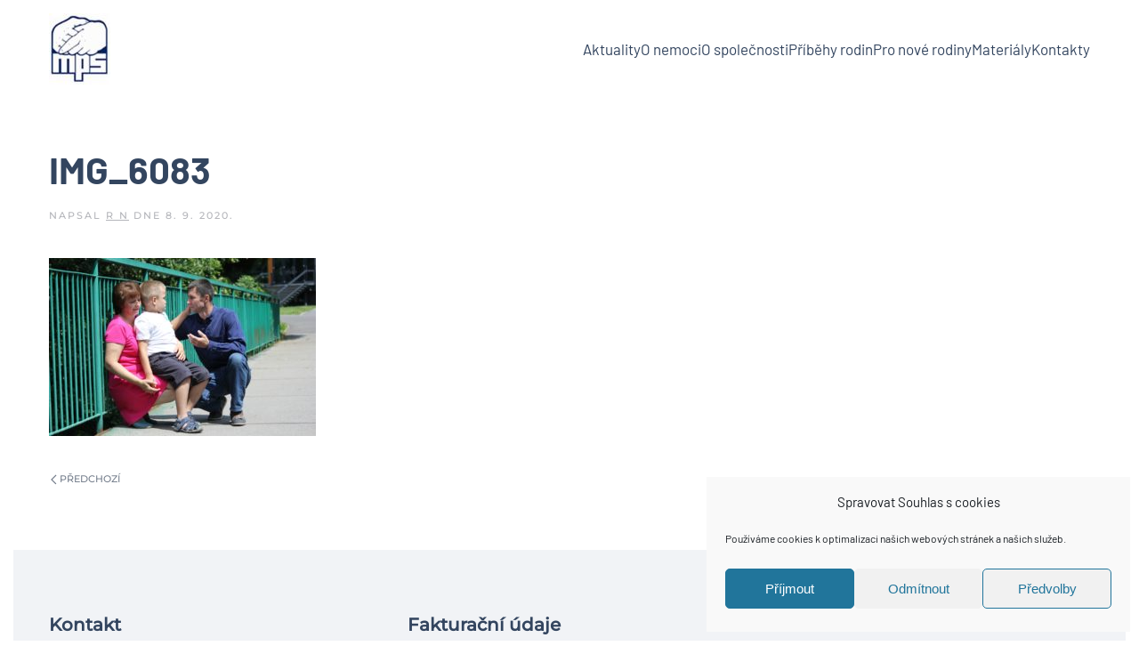

--- FILE ---
content_type: text/html; charset=UTF-8
request_url: https://mukopoly.cz/img_6083/
body_size: 11089
content:
<!DOCTYPE html>
<html dir="ltr" lang="cs"
	prefix="og: https://ogp.me/ns#" >
    <head>
        <meta charset="UTF-8">
        <meta name="viewport" content="width=device-width, initial-scale=1">
        <link rel="icon" href="/novy/wp-content/uploads/2020/09/MPS_logo.jpg" sizes="any">
                <link rel="apple-touch-icon" href="/novy/wp-content/themes/yootheme/vendor/yootheme/theme-wordpress/assets/images/apple-touch-icon.png">
                <title>IMG_6083 | Společnost pro mukopolysacharidosu</title>

		<!-- All in One SEO 4.3.3 - aioseo.com -->
		<meta name="robots" content="max-image-preview:large" />
		<link rel="canonical" href="https://mukopoly.cz/img_6083/" />
		<meta name="generator" content="All in One SEO (AIOSEO) 4.3.3 " />
		<meta property="og:locale" content="cs_CZ" />
		<meta property="og:site_name" content="Společnost pro mukopolysacharidosu | Není naděje, zbývá láska..." />
		<meta property="og:type" content="article" />
		<meta property="og:title" content="IMG_6083 | Společnost pro mukopolysacharidosu" />
		<meta property="og:url" content="https://mukopoly.cz/img_6083/" />
		<meta property="article:published_time" content="2020-09-08T16:42:35+00:00" />
		<meta property="article:modified_time" content="2020-09-08T16:42:35+00:00" />
		<meta name="twitter:card" content="summary" />
		<meta name="twitter:title" content="IMG_6083 | Společnost pro mukopolysacharidosu" />
		<script type="application/ld+json" class="aioseo-schema">
			{"@context":"https:\/\/schema.org","@graph":[{"@type":"BreadcrumbList","@id":"https:\/\/mukopoly.cz\/img_6083\/#breadcrumblist","itemListElement":[{"@type":"ListItem","@id":"https:\/\/mukopoly.cz\/#listItem","position":1,"item":{"@type":"WebPage","@id":"https:\/\/mukopoly.cz\/","name":"Dom\u016f","description":"Nen\u00ed nad\u011bje, zb\u00fdv\u00e1 l\u00e1ska...","url":"https:\/\/mukopoly.cz\/"},"nextItem":"https:\/\/mukopoly.cz\/img_6083\/#listItem"},{"@type":"ListItem","@id":"https:\/\/mukopoly.cz\/img_6083\/#listItem","position":2,"item":{"@type":"WebPage","@id":"https:\/\/mukopoly.cz\/img_6083\/","name":"IMG_6083","url":"https:\/\/mukopoly.cz\/img_6083\/"},"previousItem":"https:\/\/mukopoly.cz\/#listItem"}]},{"@type":"ItemPage","@id":"https:\/\/mukopoly.cz\/img_6083\/#itempage","url":"https:\/\/mukopoly.cz\/img_6083\/","name":"IMG_6083 | Spole\u010dnost pro mukopolysacharidosu","inLanguage":"cs-CZ","isPartOf":{"@id":"https:\/\/mukopoly.cz\/#website"},"breadcrumb":{"@id":"https:\/\/mukopoly.cz\/img_6083\/#breadcrumblist"},"author":{"@id":"https:\/\/mukopoly.cz\/author\/rostanetek\/#author"},"creator":{"@id":"https:\/\/mukopoly.cz\/author\/rostanetek\/#author"},"datePublished":"2020-09-08T16:42:35+01:00","dateModified":"2020-09-08T16:42:35+01:00"},{"@type":"Organization","@id":"https:\/\/mukopoly.cz\/#organization","name":"Spole\u010dnost pro mukopolysacharidosu","url":"https:\/\/mukopoly.cz\/"},{"@type":"Person","@id":"https:\/\/mukopoly.cz\/author\/rostanetek\/#author","url":"https:\/\/mukopoly.cz\/author\/rostanetek\/","name":"R N","image":{"@type":"ImageObject","@id":"https:\/\/mukopoly.cz\/img_6083\/#authorImage","url":"https:\/\/secure.gravatar.com\/avatar\/3b2e5eb3bbdd9c31a45aca5fd61ee176?s=96&d=mm&r=g","width":96,"height":96,"caption":"R N"}},{"@type":"WebSite","@id":"https:\/\/mukopoly.cz\/#website","url":"https:\/\/mukopoly.cz\/","name":"Spole\u010dnost pro mukopolysacharidosu","description":"Nen\u00ed nad\u011bje, zb\u00fdv\u00e1 l\u00e1ska...","inLanguage":"cs-CZ","publisher":{"@id":"https:\/\/mukopoly.cz\/#organization"}}]}
		</script>
		<!-- All in One SEO -->

<link rel="alternate" type="application/rss+xml" title="Společnost pro mukopolysacharidosu &raquo; RSS zdroj" href="https://mukopoly.cz/feed/" />
<link rel='stylesheet' id='wp-block-library-css'  href='https://mukopoly.cz/novy/wp-includes/css/dist/block-library/style.min.css?ver=5.9.4' type='text/css' media='all' />
<style id='global-styles-inline-css' type='text/css'>
body{--wp--preset--color--black: #000000;--wp--preset--color--cyan-bluish-gray: #abb8c3;--wp--preset--color--white: #ffffff;--wp--preset--color--pale-pink: #f78da7;--wp--preset--color--vivid-red: #cf2e2e;--wp--preset--color--luminous-vivid-orange: #ff6900;--wp--preset--color--luminous-vivid-amber: #fcb900;--wp--preset--color--light-green-cyan: #7bdcb5;--wp--preset--color--vivid-green-cyan: #00d084;--wp--preset--color--pale-cyan-blue: #8ed1fc;--wp--preset--color--vivid-cyan-blue: #0693e3;--wp--preset--color--vivid-purple: #9b51e0;--wp--preset--gradient--vivid-cyan-blue-to-vivid-purple: linear-gradient(135deg,rgba(6,147,227,1) 0%,rgb(155,81,224) 100%);--wp--preset--gradient--light-green-cyan-to-vivid-green-cyan: linear-gradient(135deg,rgb(122,220,180) 0%,rgb(0,208,130) 100%);--wp--preset--gradient--luminous-vivid-amber-to-luminous-vivid-orange: linear-gradient(135deg,rgba(252,185,0,1) 0%,rgba(255,105,0,1) 100%);--wp--preset--gradient--luminous-vivid-orange-to-vivid-red: linear-gradient(135deg,rgba(255,105,0,1) 0%,rgb(207,46,46) 100%);--wp--preset--gradient--very-light-gray-to-cyan-bluish-gray: linear-gradient(135deg,rgb(238,238,238) 0%,rgb(169,184,195) 100%);--wp--preset--gradient--cool-to-warm-spectrum: linear-gradient(135deg,rgb(74,234,220) 0%,rgb(151,120,209) 20%,rgb(207,42,186) 40%,rgb(238,44,130) 60%,rgb(251,105,98) 80%,rgb(254,248,76) 100%);--wp--preset--gradient--blush-light-purple: linear-gradient(135deg,rgb(255,206,236) 0%,rgb(152,150,240) 100%);--wp--preset--gradient--blush-bordeaux: linear-gradient(135deg,rgb(254,205,165) 0%,rgb(254,45,45) 50%,rgb(107,0,62) 100%);--wp--preset--gradient--luminous-dusk: linear-gradient(135deg,rgb(255,203,112) 0%,rgb(199,81,192) 50%,rgb(65,88,208) 100%);--wp--preset--gradient--pale-ocean: linear-gradient(135deg,rgb(255,245,203) 0%,rgb(182,227,212) 50%,rgb(51,167,181) 100%);--wp--preset--gradient--electric-grass: linear-gradient(135deg,rgb(202,248,128) 0%,rgb(113,206,126) 100%);--wp--preset--gradient--midnight: linear-gradient(135deg,rgb(2,3,129) 0%,rgb(40,116,252) 100%);--wp--preset--duotone--dark-grayscale: url('#wp-duotone-dark-grayscale');--wp--preset--duotone--grayscale: url('#wp-duotone-grayscale');--wp--preset--duotone--purple-yellow: url('#wp-duotone-purple-yellow');--wp--preset--duotone--blue-red: url('#wp-duotone-blue-red');--wp--preset--duotone--midnight: url('#wp-duotone-midnight');--wp--preset--duotone--magenta-yellow: url('#wp-duotone-magenta-yellow');--wp--preset--duotone--purple-green: url('#wp-duotone-purple-green');--wp--preset--duotone--blue-orange: url('#wp-duotone-blue-orange');--wp--preset--font-size--small: 13px;--wp--preset--font-size--medium: 20px;--wp--preset--font-size--large: 36px;--wp--preset--font-size--x-large: 42px;}.has-black-color{color: var(--wp--preset--color--black) !important;}.has-cyan-bluish-gray-color{color: var(--wp--preset--color--cyan-bluish-gray) !important;}.has-white-color{color: var(--wp--preset--color--white) !important;}.has-pale-pink-color{color: var(--wp--preset--color--pale-pink) !important;}.has-vivid-red-color{color: var(--wp--preset--color--vivid-red) !important;}.has-luminous-vivid-orange-color{color: var(--wp--preset--color--luminous-vivid-orange) !important;}.has-luminous-vivid-amber-color{color: var(--wp--preset--color--luminous-vivid-amber) !important;}.has-light-green-cyan-color{color: var(--wp--preset--color--light-green-cyan) !important;}.has-vivid-green-cyan-color{color: var(--wp--preset--color--vivid-green-cyan) !important;}.has-pale-cyan-blue-color{color: var(--wp--preset--color--pale-cyan-blue) !important;}.has-vivid-cyan-blue-color{color: var(--wp--preset--color--vivid-cyan-blue) !important;}.has-vivid-purple-color{color: var(--wp--preset--color--vivid-purple) !important;}.has-black-background-color{background-color: var(--wp--preset--color--black) !important;}.has-cyan-bluish-gray-background-color{background-color: var(--wp--preset--color--cyan-bluish-gray) !important;}.has-white-background-color{background-color: var(--wp--preset--color--white) !important;}.has-pale-pink-background-color{background-color: var(--wp--preset--color--pale-pink) !important;}.has-vivid-red-background-color{background-color: var(--wp--preset--color--vivid-red) !important;}.has-luminous-vivid-orange-background-color{background-color: var(--wp--preset--color--luminous-vivid-orange) !important;}.has-luminous-vivid-amber-background-color{background-color: var(--wp--preset--color--luminous-vivid-amber) !important;}.has-light-green-cyan-background-color{background-color: var(--wp--preset--color--light-green-cyan) !important;}.has-vivid-green-cyan-background-color{background-color: var(--wp--preset--color--vivid-green-cyan) !important;}.has-pale-cyan-blue-background-color{background-color: var(--wp--preset--color--pale-cyan-blue) !important;}.has-vivid-cyan-blue-background-color{background-color: var(--wp--preset--color--vivid-cyan-blue) !important;}.has-vivid-purple-background-color{background-color: var(--wp--preset--color--vivid-purple) !important;}.has-black-border-color{border-color: var(--wp--preset--color--black) !important;}.has-cyan-bluish-gray-border-color{border-color: var(--wp--preset--color--cyan-bluish-gray) !important;}.has-white-border-color{border-color: var(--wp--preset--color--white) !important;}.has-pale-pink-border-color{border-color: var(--wp--preset--color--pale-pink) !important;}.has-vivid-red-border-color{border-color: var(--wp--preset--color--vivid-red) !important;}.has-luminous-vivid-orange-border-color{border-color: var(--wp--preset--color--luminous-vivid-orange) !important;}.has-luminous-vivid-amber-border-color{border-color: var(--wp--preset--color--luminous-vivid-amber) !important;}.has-light-green-cyan-border-color{border-color: var(--wp--preset--color--light-green-cyan) !important;}.has-vivid-green-cyan-border-color{border-color: var(--wp--preset--color--vivid-green-cyan) !important;}.has-pale-cyan-blue-border-color{border-color: var(--wp--preset--color--pale-cyan-blue) !important;}.has-vivid-cyan-blue-border-color{border-color: var(--wp--preset--color--vivid-cyan-blue) !important;}.has-vivid-purple-border-color{border-color: var(--wp--preset--color--vivid-purple) !important;}.has-vivid-cyan-blue-to-vivid-purple-gradient-background{background: var(--wp--preset--gradient--vivid-cyan-blue-to-vivid-purple) !important;}.has-light-green-cyan-to-vivid-green-cyan-gradient-background{background: var(--wp--preset--gradient--light-green-cyan-to-vivid-green-cyan) !important;}.has-luminous-vivid-amber-to-luminous-vivid-orange-gradient-background{background: var(--wp--preset--gradient--luminous-vivid-amber-to-luminous-vivid-orange) !important;}.has-luminous-vivid-orange-to-vivid-red-gradient-background{background: var(--wp--preset--gradient--luminous-vivid-orange-to-vivid-red) !important;}.has-very-light-gray-to-cyan-bluish-gray-gradient-background{background: var(--wp--preset--gradient--very-light-gray-to-cyan-bluish-gray) !important;}.has-cool-to-warm-spectrum-gradient-background{background: var(--wp--preset--gradient--cool-to-warm-spectrum) !important;}.has-blush-light-purple-gradient-background{background: var(--wp--preset--gradient--blush-light-purple) !important;}.has-blush-bordeaux-gradient-background{background: var(--wp--preset--gradient--blush-bordeaux) !important;}.has-luminous-dusk-gradient-background{background: var(--wp--preset--gradient--luminous-dusk) !important;}.has-pale-ocean-gradient-background{background: var(--wp--preset--gradient--pale-ocean) !important;}.has-electric-grass-gradient-background{background: var(--wp--preset--gradient--electric-grass) !important;}.has-midnight-gradient-background{background: var(--wp--preset--gradient--midnight) !important;}.has-small-font-size{font-size: var(--wp--preset--font-size--small) !important;}.has-medium-font-size{font-size: var(--wp--preset--font-size--medium) !important;}.has-large-font-size{font-size: var(--wp--preset--font-size--large) !important;}.has-x-large-font-size{font-size: var(--wp--preset--font-size--x-large) !important;}
</style>
<link rel='stylesheet' id='cmplz-general-css'  href='https://mukopoly.cz/novy/wp-content/plugins/complianz-gdpr/assets/css/cookieblocker.min.css?ver=6.4.2.1' type='text/css' media='all' />
<link rel='stylesheet' id='dflip-style-css'  href='https://mukopoly.cz/novy/wp-content/plugins/3d-flipbook-dflip-lite/assets/css/dflip.min.css?ver=2.4.20' type='text/css' media='all' />
<link rel='stylesheet' id='fancybox-css'  href='https://mukopoly.cz/novy/wp-content/plugins/easy-fancybox/fancybox/1.5.4/jquery.fancybox.min.css?ver=5.9.4' type='text/css' media='screen' />
<link href="https://mukopoly.cz/novy/wp-content/themes/yootheme/css/theme.1.css?ver=1692299160" rel="stylesheet">
<link href="https://mukopoly.cz/novy/wp-content/themes/yootheme/css/theme.update.css?ver=3.0.26" rel="stylesheet">
<script type='text/javascript' src='https://mukopoly.cz/novy/wp-includes/js/jquery/jquery.min.js?ver=3.6.0' id='jquery-core-js'></script>
<script type='text/javascript' src='https://mukopoly.cz/novy/wp-includes/js/jquery/jquery-migrate.min.js?ver=3.3.2' id='jquery-migrate-js'></script>
<link rel="https://api.w.org/" href="https://mukopoly.cz/wp-json/" /><link rel="alternate" type="application/json" href="https://mukopoly.cz/wp-json/wp/v2/media/27" /><link rel="EditURI" type="application/rsd+xml" title="RSD" href="https://mukopoly.cz/novy/xmlrpc.php?rsd" />
<link rel="wlwmanifest" type="application/wlwmanifest+xml" href="https://mukopoly.cz/novy/wp-includes/wlwmanifest.xml" /> 
<link rel='shortlink' href='https://mukopoly.cz/?p=27' />
<link rel="alternate" type="application/json+oembed" href="https://mukopoly.cz/wp-json/oembed/1.0/embed?url=https%3A%2F%2Fmukopoly.cz%2Fimg_6083%2F" />
<link rel="alternate" type="text/xml+oembed" href="https://mukopoly.cz/wp-json/oembed/1.0/embed?url=https%3A%2F%2Fmukopoly.cz%2Fimg_6083%2F&#038;format=xml" />
<style>.cmplz-hidden{display:none!important;}</style><script src="https://mukopoly.cz/novy/wp-content/themes/yootheme/vendor/assets/uikit/dist/js/uikit.min.js?ver=3.0.26"></script>
<script src="https://mukopoly.cz/novy/wp-content/themes/yootheme/vendor/assets/uikit/dist/js/uikit-icons-fuse.min.js?ver=3.0.26"></script>
<script src="https://mukopoly.cz/novy/wp-content/themes/yootheme/js/theme.js?ver=3.0.26"></script>
<script>var $theme = {};</script>
<script type="text/plain" data-service="google-analytics" data-category="statistics"><!-- Google tag (gtag.js) -->
<script async src="https://www.googletagmanager.com/gtag/js?id=G-CGPR6ESHV3"></script>
<script>
  window.dataLayer = window.dataLayer || [];
  function gtag(){dataLayer.push(arguments);}
  gtag('js', new Date());

  gtag('config', 'G-CGPR6ESHV3');
</script></script>		<style type="text/css" id="wp-custom-css">
			#pocet-mps tr:last-child
{font-weight: bold;}

body.single-pribehy .uk-child-width-1-6.uk-grid .uk-text-center .uk-panel.uk-padding-small {display:none;}


.tm-page {
    border: 15px solid #fff;
}

.uk-navbar-right > ul > li > 
a {color:#33455f;}

body.home .uk-navbar-transparent.uk-light > div > nav > div.uk-navbar-right > ul > li > 
a {color:white;}

.uk-navbar-nav>li.uk-active>a {
	text-decoration:underline;
}

h1 {font-weight:700;}

.uk-navbar-dropdown .uk-active a {
	color:white !important
}


body.page-id-52 #footer\#1 .uk-container {
	display:none;
}		</style>
		    </head>
    <body data-rsssl=1 data-cmplz=1 class="attachment attachment-template-default single single-attachment postid-27 attachmentid-27 attachment-jpeg ">
        <svg xmlns="http://www.w3.org/2000/svg" viewBox="0 0 0 0" width="0" height="0" focusable="false" role="none" style="visibility: hidden; position: absolute; left: -9999px; overflow: hidden;" ><defs><filter id="wp-duotone-dark-grayscale"><feColorMatrix color-interpolation-filters="sRGB" type="matrix" values=" .299 .587 .114 0 0 .299 .587 .114 0 0 .299 .587 .114 0 0 .299 .587 .114 0 0 " /><feComponentTransfer color-interpolation-filters="sRGB" ><feFuncR type="table" tableValues="0 0.49803921568627" /><feFuncG type="table" tableValues="0 0.49803921568627" /><feFuncB type="table" tableValues="0 0.49803921568627" /><feFuncA type="table" tableValues="1 1" /></feComponentTransfer><feComposite in2="SourceGraphic" operator="in" /></filter></defs></svg><svg xmlns="http://www.w3.org/2000/svg" viewBox="0 0 0 0" width="0" height="0" focusable="false" role="none" style="visibility: hidden; position: absolute; left: -9999px; overflow: hidden;" ><defs><filter id="wp-duotone-grayscale"><feColorMatrix color-interpolation-filters="sRGB" type="matrix" values=" .299 .587 .114 0 0 .299 .587 .114 0 0 .299 .587 .114 0 0 .299 .587 .114 0 0 " /><feComponentTransfer color-interpolation-filters="sRGB" ><feFuncR type="table" tableValues="0 1" /><feFuncG type="table" tableValues="0 1" /><feFuncB type="table" tableValues="0 1" /><feFuncA type="table" tableValues="1 1" /></feComponentTransfer><feComposite in2="SourceGraphic" operator="in" /></filter></defs></svg><svg xmlns="http://www.w3.org/2000/svg" viewBox="0 0 0 0" width="0" height="0" focusable="false" role="none" style="visibility: hidden; position: absolute; left: -9999px; overflow: hidden;" ><defs><filter id="wp-duotone-purple-yellow"><feColorMatrix color-interpolation-filters="sRGB" type="matrix" values=" .299 .587 .114 0 0 .299 .587 .114 0 0 .299 .587 .114 0 0 .299 .587 .114 0 0 " /><feComponentTransfer color-interpolation-filters="sRGB" ><feFuncR type="table" tableValues="0.54901960784314 0.98823529411765" /><feFuncG type="table" tableValues="0 1" /><feFuncB type="table" tableValues="0.71764705882353 0.25490196078431" /><feFuncA type="table" tableValues="1 1" /></feComponentTransfer><feComposite in2="SourceGraphic" operator="in" /></filter></defs></svg><svg xmlns="http://www.w3.org/2000/svg" viewBox="0 0 0 0" width="0" height="0" focusable="false" role="none" style="visibility: hidden; position: absolute; left: -9999px; overflow: hidden;" ><defs><filter id="wp-duotone-blue-red"><feColorMatrix color-interpolation-filters="sRGB" type="matrix" values=" .299 .587 .114 0 0 .299 .587 .114 0 0 .299 .587 .114 0 0 .299 .587 .114 0 0 " /><feComponentTransfer color-interpolation-filters="sRGB" ><feFuncR type="table" tableValues="0 1" /><feFuncG type="table" tableValues="0 0.27843137254902" /><feFuncB type="table" tableValues="0.5921568627451 0.27843137254902" /><feFuncA type="table" tableValues="1 1" /></feComponentTransfer><feComposite in2="SourceGraphic" operator="in" /></filter></defs></svg><svg xmlns="http://www.w3.org/2000/svg" viewBox="0 0 0 0" width="0" height="0" focusable="false" role="none" style="visibility: hidden; position: absolute; left: -9999px; overflow: hidden;" ><defs><filter id="wp-duotone-midnight"><feColorMatrix color-interpolation-filters="sRGB" type="matrix" values=" .299 .587 .114 0 0 .299 .587 .114 0 0 .299 .587 .114 0 0 .299 .587 .114 0 0 " /><feComponentTransfer color-interpolation-filters="sRGB" ><feFuncR type="table" tableValues="0 0" /><feFuncG type="table" tableValues="0 0.64705882352941" /><feFuncB type="table" tableValues="0 1" /><feFuncA type="table" tableValues="1 1" /></feComponentTransfer><feComposite in2="SourceGraphic" operator="in" /></filter></defs></svg><svg xmlns="http://www.w3.org/2000/svg" viewBox="0 0 0 0" width="0" height="0" focusable="false" role="none" style="visibility: hidden; position: absolute; left: -9999px; overflow: hidden;" ><defs><filter id="wp-duotone-magenta-yellow"><feColorMatrix color-interpolation-filters="sRGB" type="matrix" values=" .299 .587 .114 0 0 .299 .587 .114 0 0 .299 .587 .114 0 0 .299 .587 .114 0 0 " /><feComponentTransfer color-interpolation-filters="sRGB" ><feFuncR type="table" tableValues="0.78039215686275 1" /><feFuncG type="table" tableValues="0 0.94901960784314" /><feFuncB type="table" tableValues="0.35294117647059 0.47058823529412" /><feFuncA type="table" tableValues="1 1" /></feComponentTransfer><feComposite in2="SourceGraphic" operator="in" /></filter></defs></svg><svg xmlns="http://www.w3.org/2000/svg" viewBox="0 0 0 0" width="0" height="0" focusable="false" role="none" style="visibility: hidden; position: absolute; left: -9999px; overflow: hidden;" ><defs><filter id="wp-duotone-purple-green"><feColorMatrix color-interpolation-filters="sRGB" type="matrix" values=" .299 .587 .114 0 0 .299 .587 .114 0 0 .299 .587 .114 0 0 .299 .587 .114 0 0 " /><feComponentTransfer color-interpolation-filters="sRGB" ><feFuncR type="table" tableValues="0.65098039215686 0.40392156862745" /><feFuncG type="table" tableValues="0 1" /><feFuncB type="table" tableValues="0.44705882352941 0.4" /><feFuncA type="table" tableValues="1 1" /></feComponentTransfer><feComposite in2="SourceGraphic" operator="in" /></filter></defs></svg><svg xmlns="http://www.w3.org/2000/svg" viewBox="0 0 0 0" width="0" height="0" focusable="false" role="none" style="visibility: hidden; position: absolute; left: -9999px; overflow: hidden;" ><defs><filter id="wp-duotone-blue-orange"><feColorMatrix color-interpolation-filters="sRGB" type="matrix" values=" .299 .587 .114 0 0 .299 .587 .114 0 0 .299 .587 .114 0 0 .299 .587 .114 0 0 " /><feComponentTransfer color-interpolation-filters="sRGB" ><feFuncR type="table" tableValues="0.098039215686275 1" /><feFuncG type="table" tableValues="0 0.66274509803922" /><feFuncB type="table" tableValues="0.84705882352941 0.41960784313725" /><feFuncA type="table" tableValues="1 1" /></feComponentTransfer><feComposite in2="SourceGraphic" operator="in" /></filter></defs></svg>
        
        
        <div class="tm-page">

                        


<div class="tm-header-mobile uk-hidden@m" uk-header>


    
        <div class="uk-navbar-container">

            <div class="uk-container uk-container-expand">
                <nav class="uk-navbar" uk-navbar="{&quot;container&quot;:&quot;.tm-header-mobile&quot;}">

                                        <div class="uk-navbar-left">

                                                    <a href="https://mukopoly.cz/" aria-label="Back to home" class="uk-logo uk-navbar-item">
    <img alt="Společnosti pro mukopolysacharidosu" loading="eager" src="/novy/wp-content/themes/yootheme/cache/d8/MPS_logo-d899373a.jpeg" srcset="/novy/wp-content/themes/yootheme/cache/d8/MPS_logo-d899373a.jpeg 69w, /novy/wp-content/themes/yootheme/cache/ca/MPS_logo-cae2015a.jpeg 138w" sizes="(min-width: 69px) 69px" width="69" height="80"></a>                        
                        
                    </div>
                    
                    
                    
                </nav>
            </div>

        </div>

    




</div>





<div class="tm-header uk-visible@m" uk-header>



    
        <div class="uk-navbar-container">

            <div class="uk-container uk-container-large">
                <nav class="uk-navbar" uk-navbar="{&quot;align&quot;:&quot;left&quot;,&quot;container&quot;:&quot;.tm-header&quot;,&quot;boundary&quot;:&quot;.tm-header .uk-navbar-container&quot;}">

                                        <div class="uk-navbar-left">

                                                    <a href="https://mukopoly.cz/" aria-label="Back to home" class="uk-logo uk-navbar-item">
    <img alt="Společnosti pro mukopolysacharidosu" loading="eager" src="/novy/wp-content/themes/yootheme/cache/d8/MPS_logo-d899373a.jpeg" srcset="/novy/wp-content/themes/yootheme/cache/d8/MPS_logo-d899373a.jpeg 69w, /novy/wp-content/themes/yootheme/cache/ca/MPS_logo-cae2015a.jpeg 138w" sizes="(min-width: 69px) 69px" width="69" height="80"></a>                        
                        
                        
                    </div>
                    
                    
                                        <div class="uk-navbar-right">

                                                    
<ul class="uk-navbar-nav">
    
	<li class="menu-item menu-item-type-taxonomy menu-item-object-category"><a href="https://mukopoly.cz/category/aktuality/"> Aktuality</a></li>
	<li class="menu-item menu-item-type-post_type menu-item-object-page menu-item-has-children uk-parent"><a href="https://mukopoly.cz/mukopolysacharidosa/"> O nemoci</a>
	<div class="uk-navbar-dropdown"><div class="uk-navbar-dropdown-grid uk-child-width-1-1" uk-grid><div><ul class="uk-nav uk-navbar-dropdown-nav">

		<li class="menu-item menu-item-type-post_type menu-item-object-page"><a href="https://mukopoly.cz/mukopolysacharidosa/typ-i/"> Typ I – Hurler / Scheie</a></li>
		<li class="menu-item menu-item-type-post_type menu-item-object-page"><a href="https://mukopoly.cz/mukopolysacharidosa/typ-ii/"> Typ II – Hunter</a></li>
		<li class="menu-item menu-item-type-post_type menu-item-object-page"><a href="https://mukopoly.cz/mukopolysacharidosa/typ-iii/"> Typ III – Sanfilippo</a></li>
		<li class="menu-item menu-item-type-post_type menu-item-object-page"><a href="https://mukopoly.cz/mukopolysacharidosa/typ-iv/"> Typ IV – Morquio</a></li>
		<li class="menu-item menu-item-type-post_type menu-item-object-page"><a href="https://mukopoly.cz/mukopolysacharidosa/typ-vi/"> Typ VI – Maroteaux – Lamy</a></li>
		<li class="menu-item menu-item-type-post_type menu-item-object-page"><a href="https://mukopoly.cz/mukopolysacharidosa/syndrom-niemann-pick/"> Syndrom Niemann-Pick</a></li></ul></div></div></div></li>
	<li class="menu-item menu-item-type-post_type menu-item-object-page menu-item-has-children uk-parent"><a href="https://mukopoly.cz/o-spolecnosti/"> O společnosti</a>
	<div class="uk-navbar-dropdown"><div class="uk-navbar-dropdown-grid uk-child-width-1-1" uk-grid><div><ul class="uk-nav uk-navbar-dropdown-nav">

		<li class="menu-item menu-item-type-post_type menu-item-object-page"><a href="https://mukopoly.cz/o-spolecnosti/"> O společnosti</a></li>
		<li class="menu-item menu-item-type-post_type menu-item-object-page"><a href="https://mukopoly.cz/o-spolecnosti/napsali-o-nas/"> Napsali o nás</a></li>
		<li class="menu-item menu-item-type-post_type menu-item-object-page"><a href="https://mukopoly.cz/o-spolecnosti/narodni-setkani/"> Národní setkání</a></li>
		<li class="menu-item menu-item-type-post_type menu-item-object-page"><a href="https://mukopoly.cz/o-spolecnosti/pohled-lekare/"> Pohled lékaře</a></li>
		<li class="menu-item menu-item-type-post_type menu-item-object-page menu-item-has-children uk-parent"><a href="https://mukopoly.cz/podporte-nas/programy-podpory/"> Podpořte nás</a>
		<ul class="uk-nav-sub">

			<li class="menu-item menu-item-type-post_type menu-item-object-page"><a href="https://mukopoly.cz/podporte-nas/programy-podpory/"> Programy podpory</a></li>
			<li class="menu-item menu-item-type-post_type menu-item-object-page"><a href="https://mukopoly.cz/podporte-nas/darci/"> Dárci</a></li>
			<li class="menu-item menu-item-type-post_type menu-item-object-page"><a href="https://mukopoly.cz/podporte-nas/vyrocni-zpravy/"> Výroční zprávy</a></li>
			<li class="menu-item menu-item-type-custom menu-item-object-custom"><a href="/wp-content/uploads/2020/09/MPS_Smlouva_darovaci_web_vzor.docx"> Smlouva o poskytnutí daru</a></li></ul></li>
		<li class="menu-item menu-item-type-custom menu-item-object-custom menu-item-has-children uk-parent"><a role="button"> Projekty</a>
		<ul class="uk-nav-sub">

			<li class="menu-item menu-item-type-post_type menu-item-object-page"><a href="https://mukopoly.cz/fondy-ehp/"> Fondy EHP</a></li>
			<li class="menu-item menu-item-type-post_type menu-item-object-page"><a href="https://mukopoly.cz/norske-fondy/"> Norské fondy</a></li></ul></li></ul></div></div></div></li>
	<li class="menu-item menu-item-type-post_type menu-item-object-page menu-item-has-children uk-parent"><a href="https://mukopoly.cz/pribehy-rodin/"> Příběhy rodin</a>
	<div class="uk-navbar-dropdown"><div class="uk-navbar-dropdown-grid uk-child-width-1-1" uk-grid><div><ul class="uk-nav uk-navbar-dropdown-nav">

		<li class="menu-item menu-item-type-post_type menu-item-object-pribehy"><a href="https://mukopoly.cz/pribehy/stepankovi/"> Štěpánkovi</a></li>
		<li class="menu-item menu-item-type-post_type menu-item-object-pribehy"><a href="https://mukopoly.cz/pribehy/jandovi/"> Jandovi</a></li>
		<li class="menu-item menu-item-type-post_type menu-item-object-pribehy"><a href="https://mukopoly.cz/pribehy/frankovi/"> Frankovi</a></li>
		<li class="menu-item menu-item-type-post_type menu-item-object-pribehy"><a href="https://mukopoly.cz/pribehy/cisarovi/"> Císařovi</a></li>
		<li class="menu-item menu-item-type-post_type menu-item-object-pribehy"><a href="https://mukopoly.cz/pribehy/seyckovi/"> Seyčkovi</a></li>
		<li class="menu-item menu-item-type-post_type menu-item-object-pribehy"><a href="https://mukopoly.cz/pribehy/polakovi/"> Polákovi</a></li>
		<li class="menu-item menu-item-type-post_type menu-item-object-pribehy"><a href="https://mukopoly.cz/pribehy/zemanovi/"> Zemanovi</a></li>
		<li class="menu-item menu-item-type-post_type menu-item-object-pribehy"><a href="https://mukopoly.cz/pribehy/benesovi/"> Benešovi</a></li>
		<li class="menu-item menu-item-type-post_type menu-item-object-pribehy"><a href="https://mukopoly.cz/pribehy/brejlovi/"> Brejlovi</a></li>
		<li class="menu-item menu-item-type-post_type menu-item-object-pribehy"><a href="https://mukopoly.cz/pribehy/fabicovicovi/"> Fabičovičovi</a></li>
		<li class="menu-item menu-item-type-post_type menu-item-object-pribehy"><a href="https://mukopoly.cz/pribehy/jezkovi/"> Ježkovi</a></li>
		<li class="menu-item menu-item-type-post_type menu-item-object-pribehy"><a href="https://mukopoly.cz/pribehy/kralovi/"> Královi</a></li>
		<li class="menu-item menu-item-type-post_type menu-item-object-pribehy"><a href="https://mukopoly.cz/pribehy/michalikovi/"> Michalíkovi</a></li>
		<li class="menu-item menu-item-type-post_type menu-item-object-pribehy"><a href="https://mukopoly.cz/pribehy/patakovi/"> Patákovi</a></li>
		<li class="menu-item menu-item-type-post_type menu-item-object-pribehy"><a href="https://mukopoly.cz/pribehy/slabihoudkovi/"> Slabihoudkovi</a></li>
		<li class="menu-item menu-item-type-post_type menu-item-object-pribehy"><a href="https://mukopoly.cz/pribehy/sabovi/"> Šabovi</a></li>
		<li class="menu-item menu-item-type-post_type menu-item-object-pribehy"><a href="https://mukopoly.cz/pribehy/vohankovi/"> Vohaňkovi</a></li>
		<li class="menu-item menu-item-type-post_type menu-item-object-pribehy"><a href="https://mukopoly.cz/pribehy/zavadilovi/"> Zavadilovi</a></li></ul></div></div></div></li>
	<li class="menu-item menu-item-type-post_type menu-item-object-page"><a href="https://mukopoly.cz/pro-nove-rodiny/"> Pro nové rodiny</a></li>
	<li class="menu-item menu-item-type-post_type menu-item-object-page menu-item-has-children uk-parent"><a href="https://mukopoly.cz/ke-stazeni/publikace/"> Materiály</a>
	<div class="uk-navbar-dropdown"><div class="uk-navbar-dropdown-grid uk-child-width-1-1" uk-grid><div><ul class="uk-nav uk-navbar-dropdown-nav">

		<li class="menu-item menu-item-type-post_type menu-item-object-page"><a href="https://mukopoly.cz/ke-stazeni/publikace/"> Publikace</a></li>
		<li class="menu-item menu-item-type-post_type menu-item-object-page"><a href="https://mukopoly.cz/ke-stazeni/odkazy/"> Odkazy</a></li>
		<li class="menu-item menu-item-type-post_type menu-item-object-page"><a href="https://mukopoly.cz/ke-stazeni/zopravodaj-spolecnosti/"> Zpravodaj společnosti</a></li>
		<li class="menu-item menu-item-type-post_type menu-item-object-page"><a href="https://mukopoly.cz/ke-stazeni/porady-a-prezentace/"> Pořady a prezentace</a></li></ul></div></div></div></li>
	<li class="menu-item menu-item-type-post_type menu-item-object-page"><a href="https://mukopoly.cz/kontakty/"> Kontakty</a></li></ul>
                        
                                                                            
                    </div>
                    
                </nav>
            </div>

        </div>

    







</div>

            
            
            
            <div id="tm-main"  class="tm-main uk-section uk-section-default" uk-height-viewport="expand: true">
                <div class="uk-container">

                    
                            
            
<article id="post-27" class="uk-article post-27 attachment type-attachment status-inherit hentry" typeof="Article" vocab="https://schema.org/">

    <meta property="name" content="IMG_6083">
    <meta property="author" typeof="Person" content="R N">
    <meta property="dateModified" content="2020-09-08T17:42:35+01:00">
    <meta class="uk-margin-remove-adjacent" property="datePublished" content="2020-09-08T17:42:35+01:00">

            
    
        
        <h1 property="headline" class="uk-margin-top uk-margin-remove-bottom uk-article-title">IMG_6083</h1>
                            <p class="uk-margin-top uk-margin-remove-bottom uk-article-meta">
                Napsal <a href="https://mukopoly.cz/author/rostanetek/">R N</a> dne <time datetime="2020-09-08T17:42:35+01:00">8. 9. 2020</time>.                                            </p>
                
        
        
                    <div class="uk-margin-medium-top" property="text">

                
                                    <p class="attachment"><a href='https://mukopoly.cz/novy/wp-content/uploads/2020/09/IMG_6083.jpg'><img width="300" height="200" src="https://mukopoly.cz/novy/wp-content/uploads/2020/09/IMG_6083-300x200.jpg" class="attachment-medium size-medium" alt="" loading="lazy" srcset="https://mukopoly.cz/novy/wp-content/uploads/2020/09/IMG_6083-300x200.jpg 300w, https://mukopoly.cz/novy/wp-content/uploads/2020/09/IMG_6083-1024x683.jpg 1024w, https://mukopoly.cz/novy/wp-content/uploads/2020/09/IMG_6083-768x512.jpg 768w, https://mukopoly.cz/novy/wp-content/uploads/2020/09/IMG_6083-1536x1024.jpg 1536w, https://mukopoly.cz/novy/wp-content/uploads/2020/09/IMG_6083-2048x1365.jpg 2048w" sizes="(max-width: 300px) 100vw, 300px" /></a></p>
                
                
            </div>
        
        
        
                <ul class="uk-pagination uk-margin-medium">
                        <li><a href="https://mukopoly.cz/img_6083/" rel="prev"><span uk-pagination-previous></span> Předchozí</a></li>
                                </ul>
        
        
    
</article>
        
                        
                </div>
            </div>
            
            
            <!-- Builder #footer --><style class="uk-margin-remove-adjacent">#footer\#0 {padding-bottom: 32px !important;} </style>
<div id="footer#0" class="uk-section-muted uk-section">
    
        
        
        
            
                                <div class="uk-container uk-container-large">                
                    
                    <div class="tm-grid-expand uk-grid-margin" uk-grid>
<div class="uk-width-1-3@m">
    
        
            
            
            
                
                    
<h4 class="uk-h4">        Kontakt    </h4><hr class="uk-divider-small uk-text-left uk-margin-small"><div class="uk-panel uk-margin"><p>prof. Mgr. PedDr. Jan Michalík, Ph.D.<br />předseda Společnosti<br /><a href="tel:+420777809040">+420 777 809 040</a> <br /><a href="mailto:spmps@seznam.cz">spmps@seznam.cz</a></p>
<p>Mgr. Petra Hájková, Ph.D.<br />krizová interventka, asistentka Společnosti<br /><a href="tel:+420733690750">+420 733 690 750</a></p>
<p>Bc. Martina Vysloužilová Dis.<br />PR a média<br /><a href="tel:+420 603 359 126">+420 603 359 126</a></p></div>
                
            
        
    
</div>

<div class="uk-width-1-3@m">
    
        
            
            
            
                
                    
<h4 class="uk-h4">        Fakturační údaje    </h4><hr class="uk-divider-small uk-text-left uk-margin-small"><div class="uk-panel uk-margin"><p><span>Společnost pro mukopolysacharidosu, z. s.</span><br /><span>Chaloupky 4/35, Týneček</span><br /><span>779 00 Olomouc</span></p>
<p>IČ: 619 85 112<br />Číslo účtu: 108775975/0300</p></div>
                
            
        
    
</div>

<div class="uk-width-1-3@m">
    
        
            
            
            
                
                    
<h4 class="uk-h4">        Partnerství    </h4><hr class="uk-divider-small uk-text-left uk-margin-small"><div class="uk-panel uk-margin"><p>Staňte se partnerem Společnosti pro mukopolysacharidosu, podpořte rodiny s nemocnými dětmi a darujte nemocným dětem příležitost žít a zemřít doma.</p></div>
<div class="uk-margin-medium uk-text-left">
    
    
        
        
<a class="el-content uk-button uk-button-default" href="https://mukopoly.cz/podporte-nas/programy-podpory/">
    
        Chci podpořit rodiny s dětmi    
    
</a>


        
    
    
</div>

                
            
        
    
</div>
</div><div class="tm-grid-expand uk-child-width-1-1 uk-grid-margin" uk-grid>
<div class="uk-width-1-1">
    
        
            
            
            
                
                    <hr>
                
            
        
    
</div>
</div><div class="tm-grid-expand uk-grid-margin" uk-grid>
<div class="uk-width-1-2@m">
    
        
            
            
            
                
                    <div class="uk-panel uk-margin uk-text-left@m uk-text-center"><p>©  Společnost pro mukopolysacharidosu <span id="tiraz-rok"></span>   |   <a href="https://mukopoly.cz/novy/wp-admin/" target="_blank" rel="noopener">admin</a></p>
<p><script>
rok = new Date().getFullYear();
document.getElementById("tiraz-rok").innerHTML = rok;
</script></p></div>
                
            
        
    
</div>

<div class="uk-width-1-2@m">
    
        
            
            
            
                
                    
<div class="uk-margin uk-text-right@m uk-text-center"><a href="#" uk-totop uk-scroll aria-label="Back to top"></a></div>
                
            
        
    
</div>
</div>
                                </div>
                
            
        
    
</div>

        </div>

        
        
<!-- Consent Management powered by Complianz | GDPR/CCPA Cookie Consent https://wordpress.org/plugins/complianz-gdpr -->
<div id="cmplz-cookiebanner-container"><div class="cmplz-cookiebanner cmplz-hidden banner-1 optin cmplz-bottom-right cmplz-categories-type-view-preferences" aria-modal="true" data-nosnippet="true" role="dialog" aria-live="polite" aria-labelledby="cmplz-header-1-optin" aria-describedby="cmplz-message-1-optin">
	<div class="cmplz-header">
		<div class="cmplz-logo"></div>
		<div class="cmplz-title" id="cmplz-header-1-optin">Spravovat Souhlas s cookies</div>
		<div class="cmplz-close" tabindex="0" role="button" aria-label="close-dialog">
			<svg aria-hidden="true" focusable="false" data-prefix="fas" data-icon="times" class="svg-inline--fa fa-times fa-w-11" role="img" xmlns="http://www.w3.org/2000/svg" viewBox="0 0 352 512"><path fill="currentColor" d="M242.72 256l100.07-100.07c12.28-12.28 12.28-32.19 0-44.48l-22.24-22.24c-12.28-12.28-32.19-12.28-44.48 0L176 189.28 75.93 89.21c-12.28-12.28-32.19-12.28-44.48 0L9.21 111.45c-12.28 12.28-12.28 32.19 0 44.48L109.28 256 9.21 356.07c-12.28 12.28-12.28 32.19 0 44.48l22.24 22.24c12.28 12.28 32.2 12.28 44.48 0L176 322.72l100.07 100.07c12.28 12.28 32.2 12.28 44.48 0l22.24-22.24c12.28-12.28 12.28-32.19 0-44.48L242.72 256z"></path></svg>
		</div>
	</div>

	<div class="cmplz-divider cmplz-divider-header"></div>
	<div class="cmplz-body">
		<div class="cmplz-message" id="cmplz-message-1-optin">Používáme cookies k optimalizaci našich webových stránek a našich služeb.</div>
		<!-- categories start -->
		<div class="cmplz-categories">
			<details class="cmplz-category cmplz-functional" >
				<summary>
						<span class="cmplz-category-header">
							<span class="cmplz-category-title">Funkční</span>
							<span class='cmplz-always-active'>
								<span class="cmplz-banner-checkbox">
									<input type="checkbox"
										   id="cmplz-functional-optin"
										   data-category="cmplz_functional"
										   class="cmplz-consent-checkbox cmplz-functional"
										   size="40"
										   value="1"/>
									<label class="cmplz-label" for="cmplz-functional-optin" tabindex="0"><span class="screen-reader-text">Funkční</span></label>
								</span>
								Vždy aktivní							</span>
							<span class="cmplz-icon cmplz-open">
								<svg xmlns="http://www.w3.org/2000/svg" viewBox="0 0 448 512"  height="18" ><path d="M224 416c-8.188 0-16.38-3.125-22.62-9.375l-192-192c-12.5-12.5-12.5-32.75 0-45.25s32.75-12.5 45.25 0L224 338.8l169.4-169.4c12.5-12.5 32.75-12.5 45.25 0s12.5 32.75 0 45.25l-192 192C240.4 412.9 232.2 416 224 416z"/></svg>
							</span>
						</span>
				</summary>
				<div class="cmplz-description">
					<span class="cmplz-description-functional">Technické uložení nebo přístup je nezbytně nutný pro legitimní účel umožnění použití konkrétní služby, kterou si odběratel nebo uživatel výslovně vyžádal, nebo pouze za účelem provedení přenosu sdělení prostřednictvím sítě elektronických komunikací.</span>
				</div>
			</details>

			<details class="cmplz-category cmplz-preferences" >
				<summary>
						<span class="cmplz-category-header">
							<span class="cmplz-category-title">Předvolby</span>
							<span class="cmplz-banner-checkbox">
								<input type="checkbox"
									   id="cmplz-preferences-optin"
									   data-category="cmplz_preferences"
									   class="cmplz-consent-checkbox cmplz-preferences"
									   size="40"
									   value="1"/>
								<label class="cmplz-label" for="cmplz-preferences-optin" tabindex="0"><span class="screen-reader-text">Předvolby</span></label>
							</span>
							<span class="cmplz-icon cmplz-open">
								<svg xmlns="http://www.w3.org/2000/svg" viewBox="0 0 448 512"  height="18" ><path d="M224 416c-8.188 0-16.38-3.125-22.62-9.375l-192-192c-12.5-12.5-12.5-32.75 0-45.25s32.75-12.5 45.25 0L224 338.8l169.4-169.4c12.5-12.5 32.75-12.5 45.25 0s12.5 32.75 0 45.25l-192 192C240.4 412.9 232.2 416 224 416z"/></svg>
							</span>
						</span>
				</summary>
				<div class="cmplz-description">
					<span class="cmplz-description-preferences">Technické uložení nebo přístup je nezbytný pro legitimní účel ukládání preferencí, které nejsou požadovány odběratelem nebo uživatelem.</span>
				</div>
			</details>

			<details class="cmplz-category cmplz-statistics" >
				<summary>
						<span class="cmplz-category-header">
							<span class="cmplz-category-title">Statistiky</span>
							<span class="cmplz-banner-checkbox">
								<input type="checkbox"
									   id="cmplz-statistics-optin"
									   data-category="cmplz_statistics"
									   class="cmplz-consent-checkbox cmplz-statistics"
									   size="40"
									   value="1"/>
								<label class="cmplz-label" for="cmplz-statistics-optin" tabindex="0"><span class="screen-reader-text">Statistiky</span></label>
							</span>
							<span class="cmplz-icon cmplz-open">
								<svg xmlns="http://www.w3.org/2000/svg" viewBox="0 0 448 512"  height="18" ><path d="M224 416c-8.188 0-16.38-3.125-22.62-9.375l-192-192c-12.5-12.5-12.5-32.75 0-45.25s32.75-12.5 45.25 0L224 338.8l169.4-169.4c12.5-12.5 32.75-12.5 45.25 0s12.5 32.75 0 45.25l-192 192C240.4 412.9 232.2 416 224 416z"/></svg>
							</span>
						</span>
				</summary>
				<div class="cmplz-description">
					<span class="cmplz-description-statistics">Technické uložení nebo přístup, který se používá výhradně pro statistické účely.</span>
					<span class="cmplz-description-statistics-anonymous">Technické uložení nebo přístup, který se používá výhradně pro anonymní statistické účely. Bez předvolání, dobrovolného plnění ze strany vašeho Poskytovatele internetových služeb nebo dalších záznamů od třetí strany nelze informace, uložené nebo získané pouze pro tento účel, obvykle použít k vaší identifikaci.</span>
				</div>
			</details>
			<details class="cmplz-category cmplz-marketing" >
				<summary>
						<span class="cmplz-category-header">
							<span class="cmplz-category-title">Marketing</span>
							<span class="cmplz-banner-checkbox">
								<input type="checkbox"
									   id="cmplz-marketing-optin"
									   data-category="cmplz_marketing"
									   class="cmplz-consent-checkbox cmplz-marketing"
									   size="40"
									   value="1"/>
								<label class="cmplz-label" for="cmplz-marketing-optin" tabindex="0"><span class="screen-reader-text">Marketing</span></label>
							</span>
							<span class="cmplz-icon cmplz-open">
								<svg xmlns="http://www.w3.org/2000/svg" viewBox="0 0 448 512"  height="18" ><path d="M224 416c-8.188 0-16.38-3.125-22.62-9.375l-192-192c-12.5-12.5-12.5-32.75 0-45.25s32.75-12.5 45.25 0L224 338.8l169.4-169.4c12.5-12.5 32.75-12.5 45.25 0s12.5 32.75 0 45.25l-192 192C240.4 412.9 232.2 416 224 416z"/></svg>
							</span>
						</span>
				</summary>
				<div class="cmplz-description">
					<span class="cmplz-description-marketing">Technické uložení nebo přístup je nutný k vytvoření uživatelských profilů za účelem zasílání reklamy nebo sledování uživatele na webových stránkách nebo několika webových stránkách pro podobné marketingové účely.</span>
				</div>
			</details>
		</div><!-- categories end -->
			</div>

	<div class="cmplz-links cmplz-information">
		<a class="cmplz-link cmplz-manage-options cookie-statement" href="#" data-relative_url="#cmplz-manage-consent-container">Spravovat možnosti</a>
		<a class="cmplz-link cmplz-manage-third-parties cookie-statement" href="#" data-relative_url="#cmplz-cookies-overview">Spravovat služby</a>
		<a class="cmplz-link cmplz-manage-vendors tcf cookie-statement" href="#" data-relative_url="#cmplz-tcf-wrapper">Spravovat dodavatele</a>
		<a class="cmplz-link cmplz-external cmplz-read-more-purposes tcf" target="_blank" rel="noopener noreferrer nofollow" href="https://cookiedatabase.org/tcf/purposes/">Přečtěte si více o těchto účelech</a>
			</div>

	<div class="cmplz-divider cmplz-footer"></div>

	<div class="cmplz-buttons">
		<button class="cmplz-btn cmplz-accept">Příjmout</button>
		<button class="cmplz-btn cmplz-deny">Odmítnout</button>
		<button class="cmplz-btn cmplz-view-preferences">Předvolby</button>
		<button class="cmplz-btn cmplz-save-preferences">Uložit předvolby</button>
		<a class="cmplz-btn cmplz-manage-options tcf cookie-statement" href="#" data-relative_url="#cmplz-manage-consent-container">Předvolby</a>
			</div>

	<div class="cmplz-links cmplz-documents">
		<a class="cmplz-link cookie-statement" href="#" data-relative_url="">{title}</a>
		<a class="cmplz-link privacy-statement" href="#" data-relative_url="">{title}</a>
		<a class="cmplz-link impressum" href="#" data-relative_url="">{title}</a>
			</div>

</div>
</div>
					<div id="cmplz-manage-consent" data-nosnippet="true"><button class="cmplz-btn cmplz-hidden cmplz-manage-consent manage-consent-1">Spravovat souhlas</button>

</div><script type='text/javascript' src='https://mukopoly.cz/novy/wp-content/plugins/3d-flipbook-dflip-lite/assets/js/dflip.min.js?ver=2.4.20' id='dflip-script-js'></script>
<script type='text/javascript' src='https://mukopoly.cz/novy/wp-content/plugins/easy-fancybox/fancybox/1.5.4/jquery.fancybox.min.js?ver=5.9.4' id='jquery-fancybox-js'></script>
<script type='text/javascript' id='jquery-fancybox-js-after'>
var fb_timeout, fb_opts={'overlayShow':true,'hideOnOverlayClick':true,'showCloseButton':true,'margin':20,'enableEscapeButton':true,'autoScale':true };
if(typeof easy_fancybox_handler==='undefined'){
var easy_fancybox_handler=function(){
jQuery([".nolightbox","a.wp-block-fileesc_html__button","a.pin-it-button","a[href*='pinterest.com\/pin\/create']","a[href*='facebook.com\/share']","a[href*='twitter.com\/share']"].join(',')).addClass('nofancybox');
jQuery('a.fancybox-close').on('click',function(e){e.preventDefault();jQuery.fancybox.close()});
/* IMG */
var fb_IMG_select=jQuery('a[href*=".jpg" i]:not(.nofancybox,li.nofancybox>a),area[href*=".jpg" i]:not(.nofancybox),a[href*=".png" i]:not(.nofancybox,li.nofancybox>a),area[href*=".png" i]:not(.nofancybox),a[href*=".webp" i]:not(.nofancybox,li.nofancybox>a),area[href*=".webp" i]:not(.nofancybox),a[href*=".jpeg" i]:not(.nofancybox,li.nofancybox>a),area[href*=".jpeg" i]:not(.nofancybox)');
fb_IMG_select.addClass('fancybox image').attr('rel','gallery');
jQuery('a.fancybox,area.fancybox,.fancybox>a').each(function(){jQuery(this).fancybox(jQuery.extend(true,{},fb_opts,{'transitionIn':'elastic','transitionOut':'elastic','opacity':false,'hideOnContentClick':false,'titleShow':true,'titlePosition':'over','titleFromAlt':true,'showNavArrows':true,'enableKeyboardNav':true,'cyclic':false}))});
};};
var easy_fancybox_auto=function(){setTimeout(function(){jQuery('a#fancybox-auto,#fancybox-auto>a').first().trigger('click')},1000);};
jQuery(easy_fancybox_handler);jQuery(document).on('post-load',easy_fancybox_handler);
jQuery(easy_fancybox_auto);
</script>
<script type='text/javascript' src='https://mukopoly.cz/novy/wp-content/plugins/easy-fancybox/vendor/jquery.easing.min.js?ver=1.4.1' id='jquery-easing-js'></script>
<script type='text/javascript' id='cmplz-cookiebanner-js-extra'>
/* <![CDATA[ */
var complianz = {"prefix":"cmplz_","user_banner_id":"1","set_cookies":[],"block_ajax_content":"","banner_version":"14","version":"6.4.2.1","store_consent":"","do_not_track_enabled":"","consenttype":"optin","region":"eu","geoip":"","dismiss_timeout":"","disable_cookiebanner":"","soft_cookiewall":"","dismiss_on_scroll":"","cookie_expiry":"365","url":"https:\/\/mukopoly.cz\/wp-json\/complianz\/v1\/","locale":"lang=cs&locale=cs_CZ","set_cookies_on_root":"","cookie_domain":"","current_policy_id":"14","cookie_path":"\/","categories":{"statistics":"statistika","marketing":"marketing"},"tcf_active":"","placeholdertext":"Klepnut\u00edm p\u0159ijm\u011bte marketingov\u00e9 soubory cookie a povolte tento obsah","css_file":"https:\/\/mukopoly.cz\/novy\/wp-content\/uploads\/complianz\/css\/banner-{banner_id}-{type}.css?v=14","page_links":{"eu":{"cookie-statement":{"title":"Z\u00e1sady cookies ","url":"https:\/\/mukopoly.cz\/zasady-cookies-eu\/"}}},"tm_categories":"","forceEnableStats":"","preview":"","clean_cookies":""};
/* ]]> */
</script>
<script defer type='text/javascript' src='https://mukopoly.cz/novy/wp-content/plugins/complianz-gdpr/cookiebanner/js/complianz.min.js?ver=6.4.2.1' id='cmplz-cookiebanner-js'></script>
<script type='text/javascript' src='https://mukopoly.cz/novy/wp-content/plugins/complianz-gdpr/cookiebanner/js/migrate.min.js?ver=6.4.2.1' id='cmplz-migrate-js'></script>
        <script data-cfasync="false">
            window.dFlipLocation = 'https://mukopoly.cz/novy/wp-content/plugins/3d-flipbook-dflip-lite/assets/';
            window.dFlipWPGlobal = {"text":{"toggleSound":"Turn on\/off Sound","toggleThumbnails":"Toggle Thumbnails","toggleOutline":"Toggle Outline\/Bookmark","previousPage":"Previous Page","nextPage":"Next Page","toggleFullscreen":"Toggle Fullscreen","zoomIn":"Zoom In","zoomOut":"Zoom Out","toggleHelp":"Toggle Help","singlePageMode":"Single Page Mode","doublePageMode":"Double Page Mode","downloadPDFFile":"Download PDF File","gotoFirstPage":"Goto First Page","gotoLastPage":"Goto Last Page","share":"Share","mailSubject":"I wanted you to see this FlipBook","mailBody":"Check out this site {{url}}","loading":"DearFlip: Loading "},"viewerType":"flipbook","moreControls":"download,pageMode,startPage,endPage,sound","hideControls":"","scrollWheel":"false","backgroundColor":"#777","backgroundImage":"","height":"auto","paddingLeft":"20","paddingRight":"20","controlsPosition":"bottom","duration":800,"soundEnable":"true","enableDownload":"true","showSearchControl":"false","showPrintControl":"false","enableAnnotation":false,"enableAnalytics":"false","webgl":"true","hard":"none","maxTextureSize":"1600","rangeChunkSize":"524288","zoomRatio":1.5,"stiffness":3,"pageMode":"0","singlePageMode":"0","pageSize":"0","autoPlay":"false","autoPlayDuration":5000,"autoPlayStart":"false","linkTarget":"2","sharePrefix":"flipbook-"};
        </script>
      				<script type="text/plain" data-service="google-analytics" async data-category="statistics" data-cmplz-src="https://www.googletagmanager.com/gtag/js?id="></script><!-- Statistics script Complianz GDPR/CCPA -->
						<script type="text/plain" data-category="statistics">window['gtag_enable_tcf_support'] = false;
window.dataLayer = window.dataLayer || [];
function gtag(){dataLayer.push(arguments);}
gtag('js', new Date());
gtag('config', '', {
	cookie_flags:'secure;samesite=none',
	'anonymize_ip': true
});
</script>    </body>
</html>
